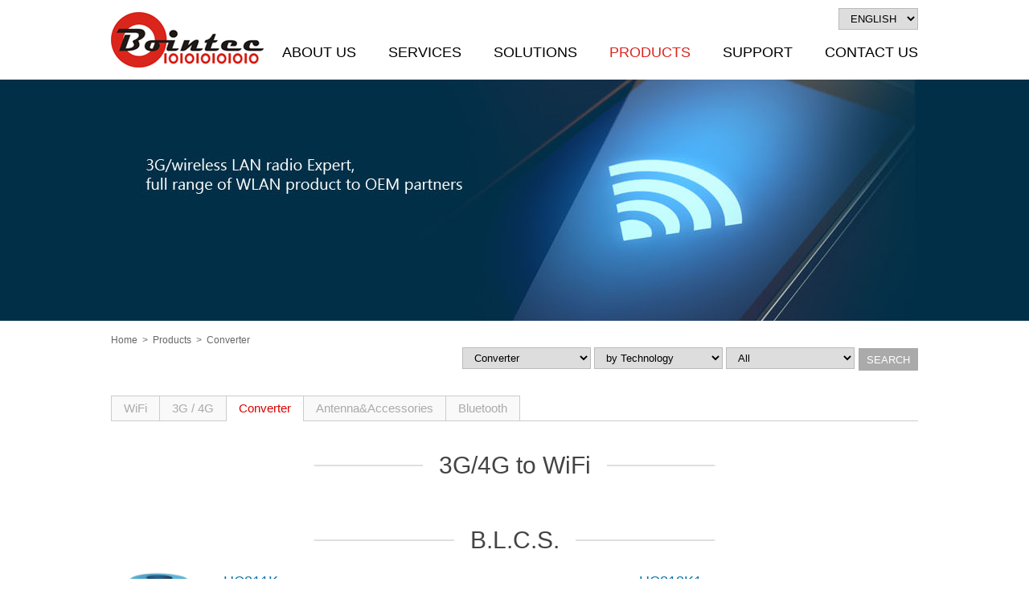

--- FILE ---
content_type: text/html; charset=utf-8
request_url: https://bointec.com/p4-products.php?Class1=0dcf96Hh_p9UOgadcQNHfvhNhcVGYb6aYrui4QiT9w&Converter
body_size: 22034
content:
<!DOCTYPE html>
<html>
<head>
<!--FB讚用(在FB,滑過讚的項目會出現圖及文章名)-->
<meta property="og:site_name" content="Bointec,3G/4G radio,router,wifi networks"/>
<meta property="og:type" content="article" />
<meta property="og:title" content="Bointec,3G/4G radio,router,wifi networks"/>
<meta property="og:image" content="images/fb_img.gif"/>
<meta property="og:url" content="" />
<meta property="og:description" content="" />
<meta property="fb:admins" content="aokaku" />
<link rel="image_src" type="image/jpeg" href="images/fb_img.gif" />
<link rel="shortcut icon" href="favicon.ico" type="image/x-icon" />

<meta charset="utf-8">
<!--[if IE]>
<meta http-equiv="X-UA-Compatible" content="IE=edge,chrome=1" >
<![endif]-->
<title>Products ∣ Bointec,3G/4G radio,router,wifi networks</title>
<meta name="description" content="" />
<meta name="keywords" content="" />
<meta name="Robots" content="all" />
<!--[if lt IE 9]>
<script src="js/assets/html5shiv.min.js"></script>
<script src="js/assets/respond.min.js"></script>
<![endif]-->
<!--IE9以下支援HTML5、自適應-->

<script src="js/jquery-1.8.3.min.js"></script>
<link rel="stylesheet" href="css/font-awesome.css">

<!-- Add fancyBox main JS and CSS files -->
<script src="js/fancybox/jquery.fancybox.js?v=2.1.5"></script>
<link rel="stylesheet" href="js/fancybox/jquery.fancybox.css?v=2.1.5" media="screen" />
<script type="text/javascript">
	$(document).ready(function() {
		$(".fancybox").fancybox();
	});
	
	$(document).ready(function() {
		$(".various").fancybox({
			//maxWidth	: 900,
			maxHeight	: 600,
			fitToView	: false,
			width		: '1000',
			height		: '600',
			autoSize	: false,
			closeClick	: false,
			openEffect	: 'none',
			closeEffect	: 'none'
		});
	});
</script>

<link rel="stylesheet" href="js/bxslider/jquery.bxslider.css">
<script src="js/bxslider/jquery.bxslider.min.js"></script>
<script>
$(document).ready(function(){
  $('.slider-logo').bxSlider({
	pager: false,
	auto: true,
	controls: false,
	slideWidth: 240,
	pause: 5000
  });
});

$(document).ready(function(){
  $('.slider-product').bxSlider({
	pager: false,
	slideWidth: 440,
	pause: 5000
  });
});

$(document).ready(function(){
  $('.slider-news').bxSlider({
	pager: false,
	auto: true,
	controls: false,
	mode: 'vertical',
	slideWidth: 240,
	slideMargin: 20,
	minSlides: 3,
	pause: 5000
  });
});
</script>
<script src="js/script.js"></script>
<link rel="stylesheet" href="css/style.css">
<script>
  (function(i,s,o,g,r,a,m){i['GoogleAnalyticsObject']=r;i[r]=i[r]||function(){
  (i[r].q=i[r].q||[]).push(arguments)},i[r].l=1*new Date();a=s.createElement(o),
  m=s.getElementsByTagName(o)[0];a.async=1;a.src=g;m.parentNode.insertBefore(a,m)
  })(window,document,'script','//www.google-analytics.com/analytics.js','ga');

  ga('create', 'UA-72960219-1', 'auto');
  ga('send', 'pageview');

</script></head>

<body  >
<script type="text/javascript">
function MM_popupMsg(msg) { //v1.0
  alert(msg);
}
</script>
<header>
<div class="container">
    
    <a href="index.php" class="logo"><img src="images/logo.jpg" alt="Bointec,3G/4G radio,router,wifi networks" /></a>
    
    <div class="mem-bar">
        <!--
		        hi, john <a href="p7-member.php" class="blue">member</a> / <a href="index.php" class="blue">Log out</a>
                -->
    <!--member-bar-->
    </div>
    
    <div class="lang">
      <select name="select" id="select" class="myselect" onChange="self.location.href=this.value">
        <option value="index.php" selected="selected">ENGLISH</option>
        <option value="/A10wwwbointeccomJP/">日本語</option>
      </select>
    <!--lang-->
    </div>
    
    <nav>
    <ul class="menu">
        <li><a href="p1-about.php">About Us</a>
            <div class="submenu">
                <ul>
                    <li><a href="p1-about.php">Profile</a></li>
                    <li><a href="p1-about2.php">Organization</a></li>
                    <li><a href="p1-about3.php">News</a></li>
                </ul>
            </div>
        </li>
        <li><a href="p2-services.php">Services</a>
            <div class="submenu wlong">
                <ul>
                    <li><a href="p2-services.php">Embedded System Design</a></li>
                    <li><a href="p2-services2.php">OEM/EMS Projects</a></li>
                </ul>
            </div>
        </li>
        <li><a href="p3-solutions.php">Solutions</a>
            <div class="submenu wlong">
                <ul>
                    <li><a href="p3-solutions.php">Solution Partner</a></li>
					                            <li><a href="p3-solutions2.php?PKey=923btQbBc0ApXehVGhRewmF-jMDQvpRAA6kWorrc">WiFi Client</a></li>
					                            <li><a href="p3-solutions2.php?PKey=ab7aiNpnyJU8pAxaHlCLONNv5pB6A358V7BtSGtI">IoT Control</a></li>
					                            <li><a href="p3-solutions2.php?PKey=d7aa--tVCzsg3MDHgQ0k3D67hkQPuNCB0tfhliSe">Utilities Meter Automation</a></li>
					                            <li><a href="p3-solutions2.php?PKey=d931Eps8SW-EASkL4FAUMTJ2RYYdl8tW52J6DDYU">Long Distance RF</a></li>
					                            <li><a href="p3-solutions2.php?PKey=3a232n8tFc2mG2Hc2ZkfF2lJQu7R2FoEwGK8fvAY">WiFi Signal Enhancement</a></li>
					                </ul>
            </div>
        </li>
        <li class="active"><a href="p4-products.php">Products</a>
            <div class="submenu" style="width:10em;">
                <ul>
				<li><a href="p4-products.php?Class1=7ec8lEL39atpWBwPUhN0M8EP3BR9X6AF-yVQ8ah0&WiFi">WiFi</a></li><li><a href="p4-products.php?Class1=4380HUhGdD0GhFokkax2yqRCaaHy4gqfP2Hw78S5&3G / 4G">3G / 4G</a></li><li><a href="p4-products.php?Class1=c7c3pwLzk5cu6rpQB9OxlbzVl7Pdo049m-sau-tnkg&Converter">Converter</a></li><li><a href="p4-products.php?Class1=ff60rJ-0UUrY8GO5tJPzsFzeh9E6NH5i70_ZGrJpsQ&Antenna&Accessories">Antenna&Accessories</a></li><li><a href="p4-products.php?Class1=34a90rfeTDil3mnN3Wb4z34WZWXBq82c8oIU08bS4A&Bluetooth">Bluetooth</a></li>                </ul>
            </div>
        </li>
        <li><a href="login.php">Support</a>
            <div class="submenu">
                <ul>
                    <li><a href="login.php">Download</a>
                    <li><a href="p5-support2.php">FAQ</a></li>
                    <li><a href="p5-support3.php">RMA Policy</a></li>
                </ul>
            </div>
        </li>
        <li><a href="p6-contact.php">Contact Us</a>
            <div class="submenu" style="width:11em;">
                <ul>
                    <li><a href="p6-contact.php">Distributors</a></li>
                    <li><a href="p6-contact2.php">Contact Us</a></li>
                    <li><a href="login.php">Member Login</a></li>
                    <li><a href="index.php?Action=logout">Member Logout</a></li>
                </ul>
            </div>
        </li>
    </ul>
    </nav>

<!--container-->
</div>
</header>
<!--頁首--><div class="banner banner-p4"></div>
    <div class="container">
      <div class="crumb"><a href="index.php">Home</a>&nbsp;&nbsp;&#62;&nbsp;&nbsp;Products&nbsp;&nbsp;&#62;&nbsp;&nbsp;Converter</div>
        
                <div class="search-bar">
		<!-- 載入ajax選單-->
<script type="text/javascript" src="js/ajax.js"></script>
<table width="100%" border="0" cellpadding="0" cellspacing="0">
  <tr>
    <td><form id="form1" name="form1" method="post" action="p4-products-search.php">
    <table width="100%" border="0" cellpadding="0" cellspacing="0">
      <tr>
        <td align="right" valign="top">
          <select name="R_Class1" id="R_Class1" class="myselect">
                        <option value="7" >WiFi</option>
                        <option value="8" >3G / 4G</option>
                        <option value="10" selected="selected">Converter</option>
                        <option value="11" >Antenna&Accessories</option>
                        <option value="12" >Bluetooth</option>
                      </select>
          <select name="R_Class2" id="R_Class2" class="myselect">
            <option value="">by Technology</option>
                        <option value="45" >3G/4G to WiFi</option>
                        <option value="44" >B.L.C.S.</option>
                      </select>
          <select name="R_Product" id="R_Product" class="myselect">
            <option value="">All</option>
                        <option value="1T1R"  > 1T1R </option>
                        <option value="2.4GHz"  > 2.4GHz </option>
                        <option value="2.4GHz+5GHz"  > 2.4GHz+5GHz </option>
                        <option value="2T2R"  > 2T2R </option>
                        <option value="3T3R"  > 3T3R </option>
                        <option value="4T4R"  > 4T4R </option>
                        <option value="5GHz"  > 5GHz </option>
                        <option value="700Mhz (GPS)"  > 700Mhz (GPS) </option>
                        <option value="850/900/1800/1900MHz(GSM)"  > 850/900/1800/1900MHz(GSM) </option>
                        <option value="AP Module"  > AP Module </option>
                        <option value="Evaluation Board"  > Evaluation Board </option>
                        <option value="Mechanical Part"  > Mechanical Part </option>
                        <option value="miniPCIe connector"  > miniPCIe connector </option>
                        <option value="SIM Socket"  > SIM Socket </option>
                        <option value="SMA to C9"  > SMA to C9 </option>
                        <option value="SMA to IPEX"  > SMA to IPEX </option>
                        <option value="SMA to MHF4"  > SMA to MHF4 </option>
                        <option value="SMA to SMA"  > SMA to SMA </option>
                        <option value="USB connector"  > USB connector </option>
                        <option value="USB connector(1002)"  > USB connector(1002) </option>
                      </select>
        </td>
        <td width="60" align="right" valign="top"><input type="button" name="button" id="button" value="Search" onclick="javascript:document.form1.submit();"></td>
      </tr>
    </table>
  </form></td>
  </tr>
</table>

        <!--search-bar-->
        </div>
  
        <div class="tabs">
          <ul>
		                   <li ><a href="p4-products.php?Class1=b2d5f2VvA6PhUloF5yeeapqLIbpJwTeHQs4dYGUA&amp;WiFi">WiFi</a></li>
                           <li ><a href="p4-products.php?Class1=e57cxE1R4R8ina7f3wohZfaSabdY9fx8XgVp8b4v&amp;3G / 4G">3G / 4G</a></li>
                           <li class="current"><a href="p4-products.php?Class1=3f58wOvvNnHtqw9scNkxLGF6urMEL35gGHlSQMpSaw&amp;Converter">Converter</a></li>
                           <li ><a href="p4-products.php?Class1=c4406VqqZK2ZKnda9ePuxFrLCypP_47Mhg-2u6W5jw&amp;Antenna&Accessories">Antenna&Accessories</a></li>
                           <li ><a href="p4-products.php?Class1=648en1UVPIJZqsGkbtbX-qBglgFyy8VDkiHG0jVibA&amp;Bluetooth">Bluetooth</a></li>
                    </ul>
        </div>
                    <div class="product">
                <h2 class="tit"><span>3G/4G to WiFi</span></h2>
                
				
            <!--product-->
            </div>
                   <div class="product">
                <h2 class="tit"><span>B.L.C.S.</span></h2>
                
				<div class="row clearfix">
                    <div class="column-2">
                                            <div class="img"><a href="p4-products_detail.php?PKey=76deGdK85gsn_QARRXtYFK71z0ggYW7wu1Q8kUM9woQ&HC811K">
                        <img src="Upload/BOINTEC_converter_HC811K_web01_220x220.jpg" alt="HC811K" title="HC811K" /></a>
                        </div>
              		                        <div class="info">
                            <h3><a href="p4-products_detail.php?PKey=4b5bttspqicTRs2KhxH3oXL8ZLK5EdlUnO0bBUbtzVE">HC811K                                                        </a></h3>
                            <p>IoT light remote control set for E27 bulb receptacle / 802.11bgn</p>
                        </div>
                    </div>
                <!--row-->
                                    <div class="column-2">
                                            <div class="img"><a href="p4-products_detail.php?PKey=b6c6aabAMA5jvuouhQnpcHBbBb5vM-8zZeLhzpReIlQ&HC818K1">
                        <img src="Upload/Bointec_converter_HC818K1_web01_220x220.png" alt="HC818K1" title="HC818K1" /></a>
                        </div>
              		                        <div class="info">
                            <h3><a href="p4-products_detail.php?PKey=8824mBK8bXGMvw2gM4GYeqw67I9ek726JbTMy16WQYY">HC818K1                                                        </a></h3>
                            <p>IoT light relay control box one way switch / 802.11bgn(plastic box)</p>
                        </div>
                    </div>
                <!--row-->
                </div>
<div class="row clearfix">
                    <div class="column-2">
                                            <div class="img"><a href="p4-products_detail.php?PKey=8213CjphTuOT8W4GGQH0e55JwJWrV2qA4B7jEXWkKS4&HC818K2">
                        <img src="Upload/Bointec_converter_HC818K2_web01_220x220.png" alt="HC818K2" title="HC818K2" /></a>
                        </div>
              		                        <div class="info">
                            <h3><a href="p4-products_detail.php?PKey=310fyIy_F2i3nFj32Wm8bTdeN39mpy6ICrnUKUdB2Z0">HC818K2                                                        </a></h3>
                            <p>IoT light relay control box 3 way switch*1(plastic box)</p>
                        </div>
                    </div>
                <!--row-->
                                    <div class="column-2">
                                            <div class="img"><a href="p4-products_detail.php?PKey=1944vpR2hEU_ulQor-xJspf3_S07i79igdUKXt75koA&HC818K3">
                        <img src="Upload/Bointec_converter_HC818K3_web01_220x220.png" alt="HC818K3" title="HC818K3" /></a>
                        </div>
              		                        <div class="info">
                            <h3><a href="p4-products_detail.php?PKey=acd6JFVIQkL6Sep3S2tX-s_pkKwGHP3w-r6Fv-pYLGo">HC818K3                                                        </a></h3>
                            <p>IoT light relay control box 3 way switch*2(plastic box)</p>
                        </div>
                    </div>
                <!--row-->
                </div>
<div class="row clearfix">
                    <div class="column-2">
                                            <div class="img"><a href="p4-products_detail.php?PKey=421clCk5hQHD3CtEB_Gl3kXkZCazuHDbo2t-TbFZH4E&HC828K1">
                        <img src="Upload/Bointec_Converter_HC828K1_web01_220x220.png" alt="HC828K1" title="HC828K1" /></a>
                        </div>
              		                        <div class="info">
                            <h3><a href="p4-products_detail.php?PKey=d950DHWz9vdf0CRvkSwxkhp1mHpImBY2ceL7pMjpjvA">HC828K1                                                        </a></h3>
                            <p>IoT light relay control box one way switch / 802.11bgn(sheetmetal box)</p>
                        </div>
                    </div>
                <!--row-->
                                    <div class="column-2">
                                            <div class="img"><a href="p4-products_detail.php?PKey=3c5crXNwZMiZ-_GLL_Q40Z3A_n6XsqWbwda_lbqU3QA&HC828K2">
                        <img src="Upload/Bointec_Converter_HC828K2_web01_220x220.png" alt="HC828K2" title="HC828K2" /></a>
                        </div>
              		                        <div class="info">
                            <h3><a href="p4-products_detail.php?PKey=6590TpT23jTtJFyhXO1EIjplu9Dy-oJvtzJ6V924xc8">HC828K2                                                        </a></h3>
                            <p>IoT light relay control box 3 way switch*1 / 802.11bgn(sheetmetal box)</p>
                        </div>
                    </div>
                <!--row-->
                </div>
<div class="row clearfix">
                    <div class="column-2">
                                            <div class="img"><a href="p4-products_detail.php?PKey=612avKsCZFMCdUheD-GLaj2Pjmm_8hJt3mSM8gNW3U4&HC828K3">
                        <img src="Upload/Bointec_Converter_HC828K3_web01_220x220.png" alt="HC828K3" title="HC828K3" /></a>
                        </div>
              		                        <div class="info">
                            <h3><a href="p4-products_detail.php?PKey=480eL0k6J71tbnZdoUUyDQky2RnDmWIJg7C5SEQIrBw">HC828K3                                                        </a></h3>
                            <p>IoT light relay control box 3 way switch*2 / 802.11bgn(sheetmetal box)</p>
                        </div>
                    </div>
                <!--row-->
                                    <div class="column-2">
                                            <div class="img"><a href="p4-products_detail.php?PKey=dddf0A7SIvqe8kktN7xooPbuSl7nQm40qLVH0kIkr78&HD826K">
                        <img src="Upload/Bointec_Converter_HD826K_web01_220x220.png" alt="HD826K" title="HD826K" /></a>
                        </div>
              		                        <div class="info">
                            <h3><a href="p4-products_detail.php?PKey=6a2880sRrYw94hYGpoiNsm63Z4-g5uGyQAryRtUZdSg">HD826K                                                        </a></h3>
                            <p>IoT central DTU  / 802.11bgn 2x2 (sheetmetal box)</p>
                        </div>
                    </div>
                <!--row-->
                </div>

            <!--product-->
            </div>
           <!--container-->
    </div>
<footer>
    
    <div class="wrapper bg-dark-gray">
        <div class="container foot-memu clearfix">
            <a href="index.php">Home</a>            <a href="p8-sitemap.php">Site Map</a>
            <a href="p6-contact2.php">Contact Us</a>
        </div>
    </div>
    
    <div class="wrapper copyright">
        <div class="container">
           <p>(C)2015 Taijet Bointec Corporation Limited. All Rights Reserved.</p>
           <p>Bointec, 3G/4G LTE, radio, Wifi module, Bluetooth module for Industrial Computer.</p>
        </div>
    </div>
    
</footer>
<div id="goTop">▲</div>
<form id="SearchF" name="SearchF" method="post" action="/p4-products.php?Class1=0dcf96Hh_p9UOgadcQNHfvhNhcVGYb6aYrui4QiT9w&Converter">
<input type="hidden" name="Page" id="Page" value="" />
<input type="hidden" name="intYear" id="intYear" value="" />
<input type="hidden" name="Class1" id="Class1" value="0ecbYODDDNd3nKILCm0PBBu_onHkVplPK4DEGNe5OQ" />
<input type="hidden" name="Class2" id="Class2" value="741bfQAT7pCfocYNeYFZhgyj554YMet1rKkiKHg" />
<input type="hidden" name="Product" id="Product" value="" />
<input type="hidden" name="Category" id="Category" value="" />
<input type="hidden" name="Search" id="Search" value="OK" />
</form>

<script type="text/javascript">
	$(function(){
		// 預設顯示第一個 Tab
		var _showTab = 0;
		$('.abgne_tab').each(function(){
			// 目前的頁籤區塊
			var $tab = $(this);

			$('ul.atabs li', $tab).eq(_showTab).addClass('active');
			$('.tab_content', $tab).hide().eq(_showTab).show();
			
			// 當 li 頁籤被點擊時...
			// 若要改成滑鼠移到 li 頁籤就切換時, 把 click 改成 mouseover
			$('ul.atabs li', $tab).click(function() {
				// 找出 li 中的超連結 href(#id)
				var $this = $(this),
					_clickTab = $this.find('a').attr('href');
				// 把目前點擊到的 li 頁籤加上 .active
				// 並把兄弟元素中有 .active 的都移除 class
				$this.addClass('active').siblings('.active').removeClass('active');
				// 淡入相對應的內容並隱藏兄弟元素
				$(_clickTab).stop(false, true).fadeIn().siblings().hide();

				return false;
			}).find('a').focus(function(){
				this.blur();
			});
		});
	});
</script>
   


<!-- Add fancyBox main JS and CSS files -->
<script src="js/fancybox/jquery.fancybox.js?v=2.1.5"></script>
<link rel="stylesheet" href="js/fancybox/jquery.fancybox.css?v=2.1.5" media="screen" />
<script type="text/javascript">
	$(document).ready(function() {
		$(".various").fancybox({
			//maxWidth	: 900,
			maxHeight	: 600,
			fitToView	: false,
			width		: '1000',
			height		: '600',
			autoSize	: false,
			closeClick	: false,
			openEffect	: 'none',
			closeEffect	: 'none'
		});
	});
</script>
<script src="js/bxslider/jquery.bxslider.min.js"></script>
<script>
$(document).ready(function(){
  $('.slider-logo').bxSlider({
	pager: false,
	auto: true,
	controls: false,
	slideWidth: 240,
	pause: 5000
  });
});

$(document).ready(function(){
  $('.slider-product').bxSlider({
	pager: false,
	slideWidth: 440,
	pause: 5000
  });
});

$(document).ready(function(){
  $('.slider-news').bxSlider({
	pager: false,
	auto: true,
	controls: false,
	mode: 'vertical',
	slideWidth: 240,
	slideMargin: 20,
	minSlides: 3,
	pause: 5000
  });
});
</script>

</body>
</html>

--- FILE ---
content_type: application/javascript
request_url: https://bointec.com/js/ajax.js
body_size: 3228
content:
//AJAX 送出查詢字串到指定檔案 以 option組合*****
function AjaxLoadClass2(PKey){
	removeOptions('Class2');
	if (document.getElementById('Class3'))
		removeOptions('Class3');
	if (document.getElementById('Product_PKey'))
		removeOptions('Product_PKey');	
	AjaxLoadSuccess("Class2",PKey)
}


//AJAX 送出查詢字串到指定檔案 以 option組合*****
function AjaxLoadClass3(PKey){
	removeOptions('Class3');
	AjaxLoadSuccess("Class3",PKey);
	if (document.getElementById('Product_PKey')){
		removeOptions('Product_PKey');
		AjaxLoadSuccess("Product_PKey",PKey)
	}
}

$(function(){
	//產生官網中類選單
	$("#Class1").change(function(){
		var PKey = $("#Class1").val();
		removeOptions('Class2');
		if ($("#Class3").length > 0 ) { 
		removeOptions('Class3');}
		AjaxLoadSuccess("Class2",PKey);
	});	
	
	$("#R_Class1").change(function(){
		var PKey = $("#R_Class1").val();
		removeOptions('R_Class2');
		if ($("#R_Product").length > 0 ) { 
		removeOptions('R_Product');}
		AjaxLoadSuccess("R_Class2",PKey);
	});	
		
	//產生官網小類選單
	$("#Class2").change(function(){
		var PKey = $("#Class2").val();
		if ($("#Class3").length > 0 ) {
		removeOptions('Class3');
		AjaxLoadSuccess("Class3",PKey);
		}
	});
	
	/*$("#R_Class2").change(function(){
		var PKey = $("#R_Class2").val();
		removeOptions('R_Product');
		AjaxLoadSuccess("R_Product",PKey);
	});	*/
		
	//產生官網小類選單
	$("#MClass2").change(function(){
		var PKey = $("#MClass2").val();
		if ($("#MClass3").length > 0 ) {
		removeOptions('MClass3');
		AjaxLoadSuccess("MClass3",PKey);
		}
	});
		
	//產生Walker小類選單
	$("#Walker_Class1").change(function(){
		var PKey = $("#Walker_Class1").val();
		if ($("#Walker_Class2").length > 0 ) {
		removeOptions('Walker_Class2');
		AjaxLoadSuccess("Walker_Class2",PKey);
		}
	});	
		
	//產生旅遊美食店家小類選單
	$("#Store_Class1").change(function(){
		var PKey = $("#Store_Class1").val();
		if ($("#Store_Class2").length > 0 ) {
		removeOptions('Store_Class2');
		AjaxLoadSuccess("Store_Class2",PKey);
		}
	});	
		
	//產生旅遊美食商圈小類選單
	$("#Local_Class1").change(function(){
		var PKey = $("#Local_Class1").val();
		if ($("#Local_Class2").length > 0 ) {
		removeOptions('Local_Class2');
		AjaxLoadSuccess("Local_Class2",PKey);
		}
	});		
});	
	
function AjaxLoadSuccess(selectbox,PKey){
	$(function(){
		$.ajax({
		   type: "POST",
		   url: "manage/ajax/ajax.php",
		   data: "PKey="+ PKey + "&RType=" + selectbox ,
		   success: function(json){
			    onComplete(selectbox,json);
			  }
		});
	});	
}

//完成後執行的函數
function onComplete(selectbox,val)
{
	var str = val;
	if (typeof(val) !== 'undefined' && val !== ''){
		str = eval("(" + str + ")");	
		for(var i = 0; i < str.data.length; i++){
			//document.getElementById(selectbox).options[i + 1] = new Option(str.data[i].Name,str.data[i].ID);
			$("#"+selectbox).append($("<option></option>").attr("value", str.data[i].ID).text(str.data[i].Name));
		};
	}	
}

//移除指定的options
function removeOptions(selectbox)
{
	var i;
	for(i=document.getElementById(selectbox).options.length-1;i>0;i--)
	{
		//selectbox.options.remove(i);
		document.getElementById(selectbox).remove(i);
	}
}